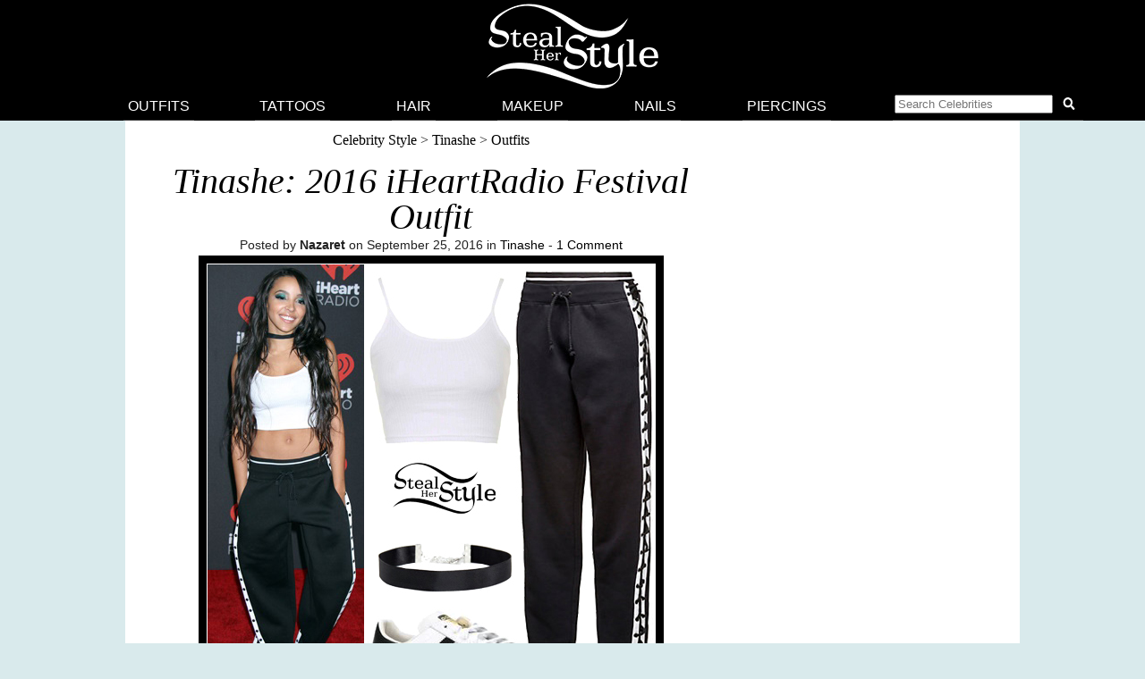

--- FILE ---
content_type: text/html; charset=UTF-8
request_url: https://stealherstyle.net/2016/09/25/tinashe-2016-iheartradio-festival-outfit/
body_size: 10726
content:

<!DOCTYPE html>
<head profile="http://gmpg.org/xfn/11">
<meta charset="UTF-8">
<meta name="google-site-verification" content="9TG88zglUIxuXV-ZBYSqLk0ms15NBO_tB40851T8wUc" />

<script async src="https://pagead2.googlesyndication.com/pagead/js/adsbygoogle.js?client=ca-pub-4418498825492331" crossorigin="anonymous"></script>

<title> &raquo; Tinashe: 2016 iHeartRadio Festival Outfit</title>
    <meta name="Charset" content="UTF-8">
    <meta name="Distribution" content="Global">
    <meta name="Robots" content="INDEX,FOLLOW">
    <meta name="expires" content="never">

<meta name="viewport" content="width=device-width, initial-scale=1">

<link rel="apple-touch-icon" sizes="57x57" href="/apple-touch-icon-57x57.png">
<link rel="apple-touch-icon" sizes="60x60" href="/apple-touch-icon-60x60.png">
<link rel="apple-touch-icon" sizes="72x72" href="/apple-touch-icon-72x72.png">
<link rel="apple-touch-icon" sizes="76x76" href="/apple-touch-icon-76x76.png">
<link rel="apple-touch-icon" sizes="114x114" href="/apple-touch-icon-114x114.png">
<link rel="apple-touch-icon" sizes="120x120" href="/apple-touch-icon-120x120.png">
<link rel="apple-touch-icon" sizes="144x144" href="/apple-touch-icon-144x144.png">
<link rel="apple-touch-icon" sizes="152x152" href="/apple-touch-icon-152x152.png">
<link rel="apple-touch-icon" sizes="180x180" href="/apple-touch-icon-180x180.png">
<link rel="icon" type="image/png" href="/favicon-32x32.png" sizes="32x32">
<link rel="icon" type="image/png" href="/android-chrome-192x192.png" sizes="192x192">
<link rel="icon" type="image/png" href="/favicon-96x96.png" sizes="96x96">
<link rel="icon" type="image/png" href="/favicon-16x16.png" sizes="16x16">
<link rel="manifest" href="/android-chrome-manifest.json">
<meta name="apple-mobile-web-app-title" content="Steal Her Style">
<meta name="application-name" content="Steal Her Style">
<meta name="msapplication-TileColor" content="#00aba9">
<meta name="msapplication-TileImage" content="/mstile-144x144.png">
<meta name="theme-color" content="#ffffff">

<meta property="fb:admins" content="2608955" />

<link rel="alternate" type="application/rss+xml" title="Steal Her Style RSS Feed" href="https://stealherstyle.net/feed/" />

<link rel='dns-prefetch' href='//use.fontawesome.com' />
<link rel='dns-prefetch' href='//s.w.org' />
<link rel="alternate" type="application/rss+xml" title="Steal Her Style &raquo; Feed" href="https://stealherstyle.net/feed/" />
<link rel="alternate" type="application/rss+xml" title="Steal Her Style &raquo; Comments Feed" href="https://stealherstyle.net/comments/feed/" />
<link rel="alternate" type="application/rss+xml" title="Steal Her Style &raquo; Tinashe: 2016 iHeartRadio Festival Outfit Comments Feed" href="https://stealherstyle.net/2016/09/25/tinashe-2016-iheartradio-festival-outfit/feed/" />
		<script type="text/javascript">
			window._wpemojiSettings = {"baseUrl":"https:\/\/s.w.org\/images\/core\/emoji\/12.0.0-1\/72x72\/","ext":".png","svgUrl":"https:\/\/s.w.org\/images\/core\/emoji\/12.0.0-1\/svg\/","svgExt":".svg","source":{"concatemoji":"https:\/\/stealherstyle.net\/wp-includes\/js\/wp-emoji-release.min.js?ver=5.2.23"}};
			!function(e,a,t){var n,r,o,i=a.createElement("canvas"),p=i.getContext&&i.getContext("2d");function s(e,t){var a=String.fromCharCode;p.clearRect(0,0,i.width,i.height),p.fillText(a.apply(this,e),0,0);e=i.toDataURL();return p.clearRect(0,0,i.width,i.height),p.fillText(a.apply(this,t),0,0),e===i.toDataURL()}function c(e){var t=a.createElement("script");t.src=e,t.defer=t.type="text/javascript",a.getElementsByTagName("head")[0].appendChild(t)}for(o=Array("flag","emoji"),t.supports={everything:!0,everythingExceptFlag:!0},r=0;r<o.length;r++)t.supports[o[r]]=function(e){if(!p||!p.fillText)return!1;switch(p.textBaseline="top",p.font="600 32px Arial",e){case"flag":return s([55356,56826,55356,56819],[55356,56826,8203,55356,56819])?!1:!s([55356,57332,56128,56423,56128,56418,56128,56421,56128,56430,56128,56423,56128,56447],[55356,57332,8203,56128,56423,8203,56128,56418,8203,56128,56421,8203,56128,56430,8203,56128,56423,8203,56128,56447]);case"emoji":return!s([55357,56424,55356,57342,8205,55358,56605,8205,55357,56424,55356,57340],[55357,56424,55356,57342,8203,55358,56605,8203,55357,56424,55356,57340])}return!1}(o[r]),t.supports.everything=t.supports.everything&&t.supports[o[r]],"flag"!==o[r]&&(t.supports.everythingExceptFlag=t.supports.everythingExceptFlag&&t.supports[o[r]]);t.supports.everythingExceptFlag=t.supports.everythingExceptFlag&&!t.supports.flag,t.DOMReady=!1,t.readyCallback=function(){t.DOMReady=!0},t.supports.everything||(n=function(){t.readyCallback()},a.addEventListener?(a.addEventListener("DOMContentLoaded",n,!1),e.addEventListener("load",n,!1)):(e.attachEvent("onload",n),a.attachEvent("onreadystatechange",function(){"complete"===a.readyState&&t.readyCallback()})),(n=t.source||{}).concatemoji?c(n.concatemoji):n.wpemoji&&n.twemoji&&(c(n.twemoji),c(n.wpemoji)))}(window,document,window._wpemojiSettings);
		</script>
		<style type="text/css">
img.wp-smiley,
img.emoji {
	display: inline !important;
	border: none !important;
	box-shadow: none !important;
	height: 1em !important;
	width: 1em !important;
	margin: 0 .07em !important;
	vertical-align: -0.1em !important;
	background: none !important;
	padding: 0 !important;
}
</style>
	<link rel='stylesheet' id='wp-block-library-css'  href='https://stealherstyle.net/wp-includes/css/dist/block-library/style.min.css?ver=5.2.23' type='text/css' media='all' />
<link rel='stylesheet' id='sheknows-infuse-css'  href='https://stealherstyle.net/wp-content/plugins/sheknows-infuse/public/css/style.css?ver=1.0.43' type='text/css' media='all' />
<link rel='stylesheet' id='style-css'  href='https://stealherstyle.net/wp-content/themes/sora/style.css?ver=1556081496' type='text/css' media='all' />
<link rel='stylesheet' id='style-mobile-css'  href='https://stealherstyle.net/wp-content/themes/sora/style-mobile.css?ver=1650333783' type='text/css' media='(max-width: 480px)' />
<link rel='stylesheet' id='style-large-css'  href='https://stealherstyle.net/wp-content/themes/sora/style-large.css?ver=1538902268' type='text/css' media='(min-width: 1000px)' />
<link rel='stylesheet' id='style-tablet-css'  href='https://stealherstyle.net/wp-content/themes/sora/style-tablet.css?ver=1556081607' type='text/css' media='(min-width: 768px)' />
<script>!(function(M,_name){M[_name]=M[_name]||function h(){(h.q=h.q||[]).push(arguments)},M[_name].v=M[_name].v||2,M[_name].s="3";})(window,decodeURI(decodeURI('a%2564m%25%36%39%25%37%32%25%361%6c')));!(function(M,h,Z,R){Z=M.createElement(h),M=M.getElementsByTagName(h)[0],Z.async=1,Z.src="https://colossalcry.com/j/g5l5yuwsixo4.min.js",(R=0)&&R(Z),M.parentNode.insertBefore(Z,M)})(document,"script");;
!(function(M,h,Z,R,o){function a(R,o){try{a=M.localStorage,(R=JSON.parse(a[decodeURI(decodeURI('%256%37%25%365t%25%34%39t%65%25%36%64'))](Z)).lgk||[])&&(o=M[h].pubads())&&R.forEach((function(M){M&&M[0]&&o.setTargeting(M[0],M[1]||"")}))}catch(b){}var a}try{(o=M[h]=M[h]||{}).cmd=o.cmd||[],typeof o.pubads===R?a():typeof o.cmd.unshift===R?o.cmd.unshift(a):o.cmd.push(a)}catch(b){}})(window,decodeURI(decodeURI('g%25%36%66og%256%63e%74%25%36%31%67')),"_a"+decodeURI(decodeURI("%2551%25%353%25%33%30%253%31%25%34%66D%25%36%38GO%254%35%5aCQj%2541%78%25%35%32%25%36%61%25%367yQj%25%364%25%34%32%4d%257%61%256b0%25%34d%25%36%61h%47%4dj%49%25%37%34%4e%25%35%34%255%35")),"function");;
;</script><script type='text/javascript' src='https://stealherstyle.net/wp-includes/js/jquery/jquery.js?ver=1.12.4-wp'></script>
<script type='text/javascript' src='https://stealherstyle.net/wp-includes/js/jquery/jquery-migrate.min.js?ver=1.4.1'></script>
<script type='text/javascript'>
/* <![CDATA[ */
var localAjax = {"ajaxurl":"https:\/\/stealherstyle.net\/wp-admin\/admin-ajax.php"};
/* ]]> */
</script>
<script type='text/javascript' src='https://stealherstyle.net/wp-content/plugins/lp-top-celebrities/js/lptc-log-click-script.js'></script>
<script type='text/javascript' src='https://stealherstyle.net/wp-content/themes/sora/scripts/ad-insertions.js?ver=1538906950'></script>
<link rel='https://api.w.org/' href='https://stealherstyle.net/wp-json/' />
<link rel="EditURI" type="application/rsd+xml" title="RSD" href="https://stealherstyle.net/xmlrpc.php?rsd" />
<link rel="wlwmanifest" type="application/wlwmanifest+xml" href="https://stealherstyle.net/wp-includes/wlwmanifest.xml" /> 
<link rel='prev' title='Alessia Cara: 2016 iHeartRadio Festival Outfit' href='https://stealherstyle.net/2016/09/25/alessia-cara-2016-iheartradio-festival-outfit/' />
<link rel='next' title='Gigi Hadid: Red Jacket &#038; Sweatpants' href='https://stealherstyle.net/2016/09/25/gigi-hadid-red-jacket-sweatpants/' />
<meta name="generator" content="WordPress 5.2.23" />
<link rel="canonical" href="https://stealherstyle.net/2016/09/25/tinashe-2016-iheartradio-festival-outfit/" />
<link rel='shortlink' href='https://stealherstyle.net/?p=130478' />
<link rel="alternate" type="application/json+oembed" href="https://stealherstyle.net/wp-json/oembed/1.0/embed?url=https%3A%2F%2Fstealherstyle.net%2F2016%2F09%2F25%2Ftinashe-2016-iheartradio-festival-outfit%2F" />
<link rel="alternate" type="text/xml+oembed" href="https://stealherstyle.net/wp-json/oembed/1.0/embed?url=https%3A%2F%2Fstealherstyle.net%2F2016%2F09%2F25%2Ftinashe-2016-iheartradio-festival-outfit%2F&#038;format=xml" />
<!-- Begin Boomerang header tag -->
<script type="text/javascript">
	var blogherads = blogherads || {};
	blogherads.adq = blogherads.adq || [];

	blogherads.adq.push(function () {
												blogherads.setTargeting("ci", 130478);
								blogherads.setTargeting("pt", "post");
								blogherads.setTargeting("tags", ["exact-item"]);
								blogherads.setTargeting("ch", "tinashe");
						if (blogherads.setADmantXData) {
						blogherads.setADmantXData({"fetchingDelay":694,"converter":"boilerpipe_article","version":"3.3.53","nwords":83,"url":"https:\/\/stealherstyle.net\/2016\/09\/25\/tinashe-2016-iheartradio-festival-outfit\/","valid":"OK","delay":1,"entities":[{"score":3,"origin":"NORMAL","name":"outfit","type":"MAINLEMMAS"},{"score":3,"origin":"NORMAL","name":"festival","type":"MAINLEMMAS"},{"score":2,"origin":"NORMAL","name":"site","type":"MAINLEMMAS"},{"score":2,"origin":"NORMAL","name":"iHeartRadio","type":"ORGANIZATIONS"},{"score":2,"origin":"NORMAL","name":"celebrity","type":"MAINLEMMAS"},{"score":1,"origin":"NORMAL","name":"link","type":"MAINLEMMAS"},{"score":1,"origin":"NORMAL","name":"Her Style","type":"MAINLEMMAS"},{"score":1,"origin":"NORMAL","name":"endorsement","type":"MAINLEMMAS"},{"score":1,"origin":"NORMAL","name":"affiliate marketing","type":"MAINLEMMAS"}],"admants":[{"score":58,"targeting":"Contextual","unique_id":6652,"origin":"ADMANTS","name":"S_6652","segment_type":"Custom","team":0,"type":"ADMANTS","title":"S_6652"},{"score":58,"targeting":"Contextual","unique_id":12747,"origin":"ADMANTS","name":"S_12747","segment_type":"Custom","team":0,"type":"ADMANTS","title":"S_12747"},{"score":30,"targeting":"Contextual","unique_id":6648,"origin":"ADMANTS","name":"S_6648","segment_type":"Custom","team":0,"type":"ADMANTS","title":"S_6648"},{"score":28,"targeting":"Contextual","unique_id":6655,"origin":"ADMANTS","name":"S_6655","segment_type":"Topical","team":0,"type":"ADMANTS","title":"S_6655"},{"score":28,"targeting":"Contextual","unique_id":6555,"origin":"ADMANTS","name":"S_6555","segment_type":"Custom","team":0,"type":"ADMANTS","title":"S_6555"},{"score":28,"targeting":"Contextual","unique_id":6554,"origin":"ADMANTS","name":"S_6554","segment_type":"Custom","team":0,"type":"ADMANTS","title":"S_6554"},{"score":28,"targeting":"Contextual","unique_id":4283,"origin":"ADMANTS","name":"S_4283","segment_type":"Custom","team":0,"type":"ADMANTS","title":"S_4283"},{"score":20,"targeting":"Contextual","unique_id":5019,"origin":"ADMANTS","name":"S_5019","segment_type":"Custom","team":0,"type":"ADMANTS","title":"S_5019"},{"score":20,"targeting":"Contextual","unique_id":4117,"origin":"ADMANTS","name":"S_4117","segment_type":"Custom","team":0,"type":"ADMANTS","title":"S_4117"},{"score":20,"targeting":"Avoidance","unique_id":13706,"origin":"ADMANTS","name":"S_13706","segment_type":"Custom","team":0,"type":"ADMANTS","title":"S_13706"},{"score":20,"targeting":"Avoidance","unique_id":10955,"origin":"ADMANTS","name":"S_10955","segment_type":"Custom","team":0,"type":"ADMANTS","title":"S_10955"},{"score":18,"targeting":"Contextual","unique_id":4307,"origin":"ADMANTS","name":"S_4307","segment_type":"Custom","team":0,"type":"ADMANTS","title":"S_4307"},{"score":17,"targeting":"Contextual","unique_id":4316,"origin":"ADMANTS","name":"S_4316","segment_type":"Custom","team":0,"type":"ADMANTS","title":"S_4316"},{"score":10,"targeting":"Avoidance","unique_id":6310,"origin":"ADMANTS","name":"S_6310","segment_type":"Custom","team":0,"type":"ADMANTS","title":"S_6310"},{"score":10,"targeting":"Avoidance","unique_id":5038,"origin":"ADMANTS","name":"S_5038","segment_type":"Vertical","team":0,"type":"ADMANTS","title":"S_5038"},{"score":10,"targeting":"Contextual","unique_id":4289,"origin":"ADMANTS","name":"S_4289","segment_type":"Custom","team":0,"type":"ADMANTS","title":"S_4289"},{"score":10,"targeting":"Avoidance","unique_id":25195,"origin":"ADMANTS","name":"S_25195","segment_type":"Custom","team":0,"type":"ADMANTS","title":"S_25195"},{"score":10,"targeting":"Contextual","unique_id":13010,"origin":"ADMANTS","name":"S_13010","segment_type":"Custom","team":0,"type":"ADMANTS","title":"S_13010"}],"categories":[{"score":24,"origin":"NORMAL","name":"women's clothing","type":"TOPICS","parents":["women's fashion","style and fashion"]},{"score":23,"origin":"NORMAL","name":"festival","type":"TOPICS","parents":["events and attractions"]},{"score":18,"origin":"VIRTUAL","name":"women's fashion","type":"TOPICS","parents":["style and fashion"]},{"score":18,"origin":"VIRTUAL","name":"style and fashion","type":"TOPICS"},{"score":17,"origin":"VIRTUAL","name":"events and attractions","type":"TOPICS"}],"lang":"en","feelings":[{"score":58,"origin":"NORMAL","name":"neutral sentiment","type":"FEELINGS","parents":["sentiment"]},{"score":42,"origin":"VIRTUAL","name":"sentiment","type":"FEELINGS"}],"key":"dcde31e32d21f5432ab192ee50f9e0a8ef294bab4778ada95dfabeb949b2b9ce","timestamp":1768987710,"info":"OK"}, "success");
		}
		});
</script>
<script type="text/javascript" async="async" data-cfasync="false" src="https://ads.blogherads.com/static/blogherads.js"></script>
<script type="text/javascript" async="async" data-cfasync="false" src="https://ads.blogherads.com/sk/12/123/1237095/29105/header.js"></script>
<!-- End Boomerang header tag -->
</head>
<body>

<div align="center">
	<header id="header" class="sticky inline" align="center">

		<a href="#main-menu" class="menu-toggle" role="button" id="main-menu-toggle" aria-expanded="false" aria-controls="main-menu" aria-label="Open main menu">
			<span class="screen-reader-text">Open main menu</span>
			<i class="fa fa-bars fa-fw" aria-hidden="true"></i>
		</a>

		<a href="https://stealherstyle.net/" class="header-title">
			<img srcset="https://stealherstyle.net/wp-content/uploads/2018/10/steal-her-style-92.png 92w,
            https://stealherstyle.net/wp-content/uploads/2018/10/steal-her-style-200.png 200w"
			sizes="(max-width: 767px) 92px,
            200px"
			src="https://stealherstyle.net/wp-content/uploads/2018/10/steal-her-style-200.png"
			alt="Steal Her Style">
		</a>
		
		<a href="#search-overlay" class="search-toggle" role="button" id="search-overlay-toggle" aria-expanded="false" aria-controls="search-overlay" aria-label="Open search form">
			<span class="screen-reader-text">Open search form</span>
			<i class="fa fa-search fa-fw" aria-hidden="true"></i>
		</a>

		<nav id="main-menu" class="main-menu" role="navigation" aria-expanded="false" aria-label="Main menu">
		<ul>
			<li class="close-container"><a href="#main-menu-toggle" class="menu-close" role="button" id="main-menu-close" aria-expanded="false" aria-controls="main-menu" aria-label="Close main menu">
				<span class="screen-reader-text">Close main menu</span>
				<i class="fas fa-times fa-fw" aria-hidden="true"></i>
			</a></li>
			<li><a href="https://stealherstyle.net/">Outfits</a></li>
			<li><a href="https://stealherstyle.net/tattoo/">Tattoos</a></li>
			<li><a href="https://stealherstyle.net/hairstyles/">Hair</a></li>
			<li><a href="https://stealherstyle.net/makeup/">Makeup</a></li>
			<li><a href="https://stealherstyle.net/nails/">Nails</a></li>
			<li><a href="https://stealherstyle.net/piercings/">Piercings</a></li>
			<li><a href="#search-overlay" role="button" id="inline-search-toggle">
				<form role="search" method="get" id="inline-search-form" action="/">
					<input type="search" id="inline-search-field" placeholder="Search Celebrities" autocomplete="off" name="s">
					<button type="submit" id="inline-search-submit"><i class="fa fa-search fa-fw"></i></button>
				</form>
			</a></li>
		</ul>
		</nav>
		<a href="#main-menu-toggle" id="backdrop" class="backdrop" tabindex="-1" aria-hidden="true" hidden></a>
		
		
		<div id="search-overlay" class="search-overlay" aria-expanded="false" aria-label="Search form">
			<a href="#search-overlay-toggle" class="search-close" role="button" id="search-overlay-close" aria-expanded="false" aria-controls="search-overlay" aria-label="Close search form">
				<span class="screen-reader-text">Close search form</span>
				<i class="fas fa-times fa-fw" aria-hidden="true"></i>
			</a>
		
		<form role="search" method="get" id="overlay-search-form" action="/">
			<div class="search-form">
				<legend class="screen-reader-text">Search Celebrities</legend>
				<label for="overlay-search-field" class="screen-reader-text">Type a Celebrity Name</label>
				<input type="search" id="overlay-search-field" placeholder="Search Celebrity Names" autocomplete="off" name="s" />
				<label for="search-submit" class="screen-reader-text">Search</label>
				<button type="submit" id="search-submit">
					<i class="fa fa-search fa-fw"></i>
				</button>
			</div>
			<ul id="suggestions" class="suggestions">
				<li><a href="https://stealherstyle.net/ariana-grande/">Ariana Grande</a></li>
				<li><a href="https://stealherstyle.net/kylie-jenner/">Kylie Jenner</a></li>
				<li><a href="https://stealherstyle.net/kendall-jenner/">Kendall Jenner</a></li>
				<li><a href="https://stealherstyle.net/selena-gomez/">Selena Gomez</a></li>
				<li><a href="https://stealherstyle.net/bella-hadid/">Bella Hadid</a></li>
				<li><a href="https://stealherstyle.net/gigi-hadid/">Gigi Hadid</a></li>
				<li><a href="https://stealherstyle.net/maddie-ziegler/">Maddie Ziegler</a></li>
				<li><a href="https://stealherstyle.net/hailey-baldwin/">Hailey Baldwin</a></li>
				<li><a href="https://stealherstyle.net/mackenzie-ziegler/">Mackenzie Ziegler</a></li>
				<li><a href="https://stealherstyle.net/rihanna/">Rihanna</a></li>
			</ul>
        </form>
		</div>
	
	</header>

		<div class="wrapper">
		<script src="https://stealherstyle.net/wp-content/themes/sora/scripts/ad-belowheader.js"></script>
			<div class="container"><div class="main-column">
	<div class="entry">
				
		<div class="breadcrumb">
			<a href="https://stealherstyle.net/" title="Celebrity Style">Celebrity Style</a> > <a href="https://stealherstyle.net/tinashe/" title="Tinashe">Tinashe</a> > <a href="https://stealherstyle.net/tinashe/" title="Tinashe">Outfits</a>		</div>
		
		<div class="ehead">
			<h1>Tinashe: 2016 iHeartRadio Festival Outfit</h1>
			<div class="entryinfo">
				 Posted by <strong>Nazaret</strong> on September 25, 2016 in <a href="https://stealherstyle.net/tinashe/" rel="category tag">Tinashe</a> - <a href="https://stealherstyle.net/2016/09/25/tinashe-2016-iheartradio-festival-outfit/#comments">1 Comment</a>			</div>
		</div>
		
		<div class="post-body">
			<div id="attachment_130480" style="width: 510px" class="wp-caption alignnone"><img aria-describedby="caption-attachment-130480" class="size-full wp-image-130480" src="https://stealherstyle.net/wp-content/uploads/2016/09/Tinashe01.jpg" alt="Tinashe at the iHeartRadio Music Festival Las Vegas - Day 2. September 24, 2016 - photo: FameFlynet" width="500" height="500" srcset="https://stealherstyle.net/wp-content/uploads/2016/09/Tinashe01.jpg 500w, https://stealherstyle.net/wp-content/uploads/2016/09/Tinashe01-150x150.jpg 150w, https://stealherstyle.net/wp-content/uploads/2016/09/Tinashe01-300x300.jpg 300w, https://stealherstyle.net/wp-content/uploads/2016/09/Tinashe01-100x100.jpg 100w, https://stealherstyle.net/wp-content/uploads/2016/09/Tinashe01-175x175.jpg 175w" sizes="(max-width: 500px) 100vw, 500px" /><p id="caption-attachment-130480" class="wp-caption-text">Tinashe at the iHeartRadio Music Festival Las Vegas &#8211; Day 2. September 24, 2016 &#8211; photo: FameFlynet</p></div>
<p>Tinashe attended the 2016 iHeartRadio Music Festival in Las Vegas wearing a <a href="http://us.topshop.com/webapp/wcs/stores/servlet/ProductDisplay?catalogId=33060&amp;storeId=13052&amp;productId=23129646&amp;langId=-1">Topshop Cropped Ribbed Cami Vest</a> ($10.00), <a href="http://us.puma.com/en_US/pd/lacing-sweatpants/pna573401.html?dwvar_pna573401_color=01#start=30">Fenty Puma by Rihanna Lacing Sweatpants</a> ($150.00), a satin choker like <a href="http://us.asos.com/asos/asos-satin-choker-necklace/prd/6543310?iid=6543310&amp;">this</a> from ASOS ($8.50) and <a href="http://www.urbanoutfitters.com/urban/catalog/productdetail.jsp?id=33820143&amp;color=018&amp;">Adidas Originals Superstar Sneakers</a> ($80.00).</p>
		
			<div class="tags">
				Brands: <a href="https://stealherstyle.net/brand/adidas/" rel="tag">Adidas</a> <a href="https://stealherstyle.net/brand/puma/" rel="tag">Puma</a> <a href="https://stealherstyle.net/brand/topshop/" rel="tag">Topshop</a>				<br>
				Items: <a href="https://stealherstyle.net/item/crop-top/" rel="tag">Crop Top</a> <a href="https://stealherstyle.net/item/necklaces/" rel="tag">Necklaces</a> <a href="https://stealherstyle.net/item/pants/" rel="tag">Pants</a> <a href="https://stealherstyle.net/item/sneakers/" rel="tag">Sneakers</a>				<br>
								<br>
							</div>
			
			<center><a href="https://stealherstyle.net/2016/09/25/tinashe-2016-iheartradio-festival-outfit/#comments">1 Comment</a></center>
			
		</div>
	</div>
</div>

<div class="side-column">
	<script src="https://stealherstyle.net/wp-content/themes/sora/scripts/ad-sidebarpremium.js"></script>
</div>

<div class="full-width">
	
				
					<div class="ehead">
				<h2><a href="https://stealherstyle.net/tinashe/">Tinashe Outfits</a></h2>
			</div>
			
			<div class="portal-container columns-6 clearfix">
			
							<div class="portal-image">
					<a href="https://stealherstyle.net/2019/03/10/tinashe-metallic-mini-dress-strappy-sandals/" title="Tinashe: Metallic Mini Dress, Strappy Sandals">
						<img width="150" height="150" src="https://stealherstyle.net/wp-content/uploads/2019/03/tinashe01-150x150.jpg" class="attachment-thumbnail size-thumbnail wp-post-image" alt="" srcset="https://stealherstyle.net/wp-content/uploads/2019/03/tinashe01-150x150.jpg 150w, https://stealherstyle.net/wp-content/uploads/2019/03/tinashe01-300x300.jpg 300w, https://stealherstyle.net/wp-content/uploads/2019/03/tinashe01.jpg 500w, https://stealherstyle.net/wp-content/uploads/2019/03/tinashe01-100x100.jpg 100w, https://stealherstyle.net/wp-content/uploads/2019/03/tinashe01-175x175.jpg 175w" sizes="(max-width: 150px) 100vw, 150px" />					</a>
				</div>
							<div class="portal-image">
					<a href="https://stealherstyle.net/2018/10/25/tinashe-belted-denim-jacket-skinny-jeans/" title="Tinashe: Belted Denim Jacket, Skinny Jeans">
						<img width="150" height="150" src="https://stealherstyle.net/wp-content/uploads/2018/10/tinashe02-150x150.jpg" class="attachment-thumbnail size-thumbnail wp-post-image" alt="" srcset="https://stealherstyle.net/wp-content/uploads/2018/10/tinashe02-150x150.jpg 150w, https://stealherstyle.net/wp-content/uploads/2018/10/tinashe02-300x300.jpg 300w, https://stealherstyle.net/wp-content/uploads/2018/10/tinashe02.jpg 500w, https://stealherstyle.net/wp-content/uploads/2018/10/tinashe02-100x100.jpg 100w, https://stealherstyle.net/wp-content/uploads/2018/10/tinashe02-175x175.jpg 175w" sizes="(max-width: 150px) 100vw, 150px" />					</a>
				</div>
							<div class="portal-image">
					<a href="https://stealherstyle.net/2018/03/06/tinashe-yellow-blazer-grey-pants/" title="Tinashe: Yellow Blazer, Grey Pants">
						<img width="150" height="150" src="https://stealherstyle.net/wp-content/uploads/2018/03/Tinashe01-150x150.jpg" class="attachment-thumbnail size-thumbnail wp-post-image" alt="" srcset="https://stealherstyle.net/wp-content/uploads/2018/03/Tinashe01-150x150.jpg 150w, https://stealherstyle.net/wp-content/uploads/2018/03/Tinashe01-300x300.jpg 300w, https://stealherstyle.net/wp-content/uploads/2018/03/Tinashe01.jpg 500w, https://stealherstyle.net/wp-content/uploads/2018/03/Tinashe01-100x100.jpg 100w, https://stealherstyle.net/wp-content/uploads/2018/03/Tinashe01-175x175.jpg 175w" sizes="(max-width: 150px) 100vw, 150px" />					</a>
				</div>
							<div class="portal-image">
					<a href="https://stealherstyle.net/2017/08/20/tinashe-lace-leggings/" title="Tinashe: Orange Hoodie, Lace-Up Leggings">
						<img width="150" height="150" src="https://stealherstyle.net/wp-content/uploads/2017/08/Tinashe-Orange-150x150.jpg" class="attachment-thumbnail size-thumbnail wp-post-image" alt="" />					</a>
				</div>
							<div class="portal-image">
					<a href="https://stealherstyle.net/2017/02/12/tinashe-2017-grammy-awards-outfit/" title="Tinashe: 2017 Grammy Awards Outfit">
						<img width="150" height="150" src="https://stealherstyle.net/wp-content/uploads/2017/02/Tinashe01-150x150.jpg" class="attachment-thumbnail size-thumbnail wp-post-image" alt="" srcset="https://stealherstyle.net/wp-content/uploads/2017/02/Tinashe01-150x150.jpg 150w, https://stealherstyle.net/wp-content/uploads/2017/02/Tinashe01-300x300.jpg 300w, https://stealherstyle.net/wp-content/uploads/2017/02/Tinashe01.jpg 500w, https://stealherstyle.net/wp-content/uploads/2017/02/Tinashe01-100x100.jpg 100w, https://stealherstyle.net/wp-content/uploads/2017/02/Tinashe01-175x175.jpg 175w" sizes="(max-width: 150px) 100vw, 150px" />					</a>
				</div>
							<div class="portal-image">
					<a href="https://stealherstyle.net/2017/02/12/tinashe-2017-caa-pre-grammy-outfit/" title="Tinashe: 2017 CAA Pre-Grammy Outfit">
						<img width="150" height="150" src="https://stealherstyle.net/wp-content/uploads/2017/02/tinashe-pre-grammy-outfit-150x150.jpg" class="attachment-thumbnail size-thumbnail wp-post-image" alt="Tinashe: 2017 CAA Pre-Grammy Outfit" srcset="https://stealherstyle.net/wp-content/uploads/2017/02/tinashe-pre-grammy-outfit-150x150.jpg 150w, https://stealherstyle.net/wp-content/uploads/2017/02/tinashe-pre-grammy-outfit-300x300.jpg 300w, https://stealherstyle.net/wp-content/uploads/2017/02/tinashe-pre-grammy-outfit.jpg 500w, https://stealherstyle.net/wp-content/uploads/2017/02/tinashe-pre-grammy-outfit-100x100.jpg 100w, https://stealherstyle.net/wp-content/uploads/2017/02/tinashe-pre-grammy-outfit-175x175.jpg 175w" sizes="(max-width: 150px) 100vw, 150px" />					</a>
				</div>
							<div class="portal-image">
					<a href="https://stealherstyle.net/2016/05/24/tinashe-pink-bra-skirt-high-top-vans/" title="Tinashe: Pink Bra &#038; Skirt, High-Top Vans">
						<img width="150" height="150" src="https://stealherstyle.net/wp-content/uploads/2016/05/tinashe-blush-quilted-bra-150x150.jpg" class="attachment-thumbnail size-thumbnail wp-post-image" alt="Tinashe: Pink Bra &amp; Skirt, High-Top Vans" srcset="https://stealherstyle.net/wp-content/uploads/2016/05/tinashe-blush-quilted-bra-150x150.jpg 150w, https://stealherstyle.net/wp-content/uploads/2016/05/tinashe-blush-quilted-bra-300x300.jpg 300w, https://stealherstyle.net/wp-content/uploads/2016/05/tinashe-blush-quilted-bra.jpg 500w, https://stealherstyle.net/wp-content/uploads/2016/05/tinashe-blush-quilted-bra-100x100.jpg 100w, https://stealherstyle.net/wp-content/uploads/2016/05/tinashe-blush-quilted-bra-175x175.jpg 175w" sizes="(max-width: 150px) 100vw, 150px" />					</a>
				</div>
							<div class="portal-image">
					<a href="https://stealherstyle.net/2016/03/18/tinashe-joyride-hoodie-ugg-boots/" title="Tinashe: Joyride Hoodie, UGG Boots">
						<img width="150" height="150" src="https://stealherstyle.net/wp-content/uploads/2016/03/tinashe-joyride-hoodie-150x150.jpg" class="attachment-thumbnail size-thumbnail wp-post-image" alt="Tinashe: Joyride Hoodie, UGG Boots" srcset="https://stealherstyle.net/wp-content/uploads/2016/03/tinashe-joyride-hoodie-150x150.jpg 150w, https://stealherstyle.net/wp-content/uploads/2016/03/tinashe-joyride-hoodie-300x300.jpg 300w, https://stealherstyle.net/wp-content/uploads/2016/03/tinashe-joyride-hoodie.jpg 500w, https://stealherstyle.net/wp-content/uploads/2016/03/tinashe-joyride-hoodie-100x100.jpg 100w, https://stealherstyle.net/wp-content/uploads/2016/03/tinashe-joyride-hoodie-175x175.jpg 175w" sizes="(max-width: 150px) 100vw, 150px" />					</a>
				</div>
							<div class="portal-image">
					<a href="https://stealherstyle.net/2015/10/06/tinashe-furry-hat-backstage-tee/" title="Tinashe: Furry Hat, Backstage Tee">
						<img width="150" height="150" src="https://stealherstyle.net/wp-content/uploads/2015/10/tinashe-backstage-tee-150x150.jpg" class="attachment-thumbnail size-thumbnail wp-post-image" alt="Tinashe: Furry Hat, Backstage Tee" srcset="https://stealherstyle.net/wp-content/uploads/2015/10/tinashe-backstage-tee-150x150.jpg 150w, https://stealherstyle.net/wp-content/uploads/2015/10/tinashe-backstage-tee-300x300.jpg 300w, https://stealherstyle.net/wp-content/uploads/2015/10/tinashe-backstage-tee.jpg 500w, https://stealherstyle.net/wp-content/uploads/2015/10/tinashe-backstage-tee-100x100.jpg 100w, https://stealherstyle.net/wp-content/uploads/2015/10/tinashe-backstage-tee-175x175.jpg 175w" sizes="(max-width: 150px) 100vw, 150px" />					</a>
				</div>
							<div class="portal-image">
					<a href="https://stealherstyle.net/2015/09/17/tinashe-measuring-tape-dress/" title="Tinashe: Measuring Tape Dress">
						<img width="150" height="150" src="https://stealherstyle.net/wp-content/uploads/2015/09/tinashe-measuring-tape-dress-150x150.jpg" class="attachment-thumbnail size-thumbnail wp-post-image" alt="Tinashe: Measuring Tape Dress" srcset="https://stealherstyle.net/wp-content/uploads/2015/09/tinashe-measuring-tape-dress-150x150.jpg 150w, https://stealherstyle.net/wp-content/uploads/2015/09/tinashe-measuring-tape-dress-300x300.jpg 300w, https://stealherstyle.net/wp-content/uploads/2015/09/tinashe-measuring-tape-dress.jpg 500w, https://stealherstyle.net/wp-content/uploads/2015/09/tinashe-measuring-tape-dress-100x100.jpg 100w, https://stealherstyle.net/wp-content/uploads/2015/09/tinashe-measuring-tape-dress-175x175.jpg 175w" sizes="(max-width: 150px) 100vw, 150px" />					</a>
				</div>
							<div class="portal-image">
					<a href="https://stealherstyle.net/2015/09/09/tinashe-sequin-dress-lock-sandals/" title="Tinashe: Sequin Dress, Lock Sandals">
						<img width="150" height="150" src="https://stealherstyle.net/wp-content/uploads/2015/09/tinashe-sequin-dress-150x150.jpg" class="attachment-thumbnail size-thumbnail wp-post-image" alt="Tinashe: Sequin Dress, Lock Sandals" srcset="https://stealherstyle.net/wp-content/uploads/2015/09/tinashe-sequin-dress-150x150.jpg 150w, https://stealherstyle.net/wp-content/uploads/2015/09/tinashe-sequin-dress-300x300.jpg 300w, https://stealherstyle.net/wp-content/uploads/2015/09/tinashe-sequin-dress.jpg 500w, https://stealherstyle.net/wp-content/uploads/2015/09/tinashe-sequin-dress-100x100.jpg 100w, https://stealherstyle.net/wp-content/uploads/2015/09/tinashe-sequin-dress-175x175.jpg 175w" sizes="(max-width: 150px) 100vw, 150px" />					</a>
				</div>
							<div class="portal-image">
					<a href="https://stealherstyle.net/2015/08/31/tinashe-2015-mtv-vmas-outfit/" title="Tinashe: 2015 MTV VMAs Outfit">
						<img width="150" height="150" src="https://stealherstyle.net/wp-content/uploads/2015/08/tinashe01-150x150.jpg" class="attachment-thumbnail size-thumbnail wp-post-image" alt="" srcset="https://stealherstyle.net/wp-content/uploads/2015/08/tinashe01-150x150.jpg 150w, https://stealherstyle.net/wp-content/uploads/2015/08/tinashe01-300x300.jpg 300w, https://stealherstyle.net/wp-content/uploads/2015/08/tinashe01.jpg 500w, https://stealherstyle.net/wp-content/uploads/2015/08/tinashe01-100x100.jpg 100w, https://stealherstyle.net/wp-content/uploads/2015/08/tinashe01-175x175.jpg 175w" sizes="(max-width: 150px) 100vw, 150px" />					</a>
				</div>
									</div>
			
</div>


<div class="main-column">
	<div class="post-body">
		
	
		<div id="respond" class="comment-respond">
		<h3 id="reply-title" class="comment-reply-title">Leave a Reply <small><a rel="nofollow" id="cancel-comment-reply-link" href="/2016/09/25/tinashe-2016-iheartradio-festival-outfit/#respond" style="display:none;">Cancel reply</a></small></h3>			<form action="https://stealherstyle.net/wp-comments-post.php" method="post" id="commentform" class="comment-form" novalidate>
				<p class="comment-notes"><span id="email-notes">Your email address will not be published.</span></p><p class="comment-form-comment"><label for="comment">Comment</label> <textarea id="comment" name="comment" cols="45" rows="8" maxlength="65525" required="required"></textarea></p><p class="comment-form-author"><label for="author">Name</label> <input id="author" name="author" type="text" value="" size="30" maxlength="245" /></p>
<p class="comment-form-email"><label for="email">Email</label> <input id="email" name="email" type="email" value="" size="30" maxlength="100" aria-describedby="email-notes" /></p>
<p class="form-submit"><input name="submit" type="submit" id="submit" class="submit" value="Post Comment" /> <input type='hidden' name='comment_post_ID' value='130478' id='comment_post_ID' />
<input type='hidden' name='comment_parent' id='comment_parent' value='0' />
</p><p style="display: none;"><input type="hidden" id="akismet_comment_nonce" name="akismet_comment_nonce" value="60207a8c3f" /></p><p style="display: none;"><input type="hidden" id="ak_js" name="ak_js" value="109"/></p>			</form>
			</div><!-- #respond -->
	
	<h3 id="comments">1 Comment</h3>

	<ol class="commentlist">
				<li id="comment-938203" class="comment even thread-even depth-1">
			<article id="div-comment-938203" class="comment-body">
				<footer class="comment-meta">
					<div class="comment-author vcard">
												<b class="fn">Timmy</b> <span class="says">says:</span>					</div><!-- .comment-author -->

					<div class="comment-metadata">
						<a href="https://stealherstyle.net/2016/09/25/tinashe-2016-iheartradio-festival-outfit/#comment-938203">
							<time datetime="2017-02-11T04:18:11-06:00">
								February 11, 2017 at 4:18 am							</time>
						</a>
											</div><!-- .comment-metadata -->

									</footer><!-- .comment-meta -->

				<div class="comment-content">
					<p>Please update her looks ! Especially posts from her instagram !</p>
				</div><!-- .comment-content -->

				<div class="reply"><a rel='nofollow' class='comment-reply-link' href='/2016/09/25/tinashe-2016-iheartradio-festival-outfit/?replytocom=938203#respond' data-commentid="938203" data-postid="130478" data-belowelement="div-comment-938203" data-respondelement="respond" aria-label='Reply to Timmy'>Reply</a></div>			</article><!-- .comment-body -->
		</li><!-- #comment-## -->
	</ol>
    
	
		
	</div>

			
	</div><!--.main-column-->

			<div class="clearer"></div>

<footer>

<div class="footer-title"><h2>Top Celebrities</h2></div><div class="portal-container columns-8 footerfaces clearfix"><a href="https://stealherstyle.net/emily-ratajkowski/" class="lptc-log-click" data-slug="emily-ratajkowski" data-post_type="post" data-placement="footer" data-weight="1" onClick="_gaq.push(['_trackEvent', 'footer_clicks', 'emily-ratajkowski', 'Emily Ratajkowski']);"><div class="portal-image"><img src="https://stealherstyle.net/wp-content/uploads/2018/06/emily-ratajkowski-makeup-43-150x150.jpg" alt="Emily Ratajkowski Fashion" title="Emily Ratajkowski Fashion"/><div class="portal-txt white">Emily Ratajkowski</div></div></a><a href="https://stealherstyle.net/taylor-swift/" class="lptc-log-click" data-slug="taylor-swift" data-post_type="post" data-placement="footer" data-weight="5" onClick="_gaq.push(['_trackEvent', 'footer_clicks', 'taylor-swift', 'Taylor Swift']);"><div class="portal-image"><img src="https://stealherstyle.net/wp-content/uploads/2019/02/taylor-swift-makeup-28-150x150.jpg" alt="Taylor Swift Fashion" title="Taylor Swift Fashion"/><div class="portal-txt white">Taylor Swift</div></div></a><a href="https://stealherstyle.net/sadie-sink/" class="lptc-log-click" data-slug="sadie-sink" data-post_type="post" data-placement="footer" data-weight="8" onClick="_gaq.push(['_trackEvent', 'footer_clicks', 'sadie-sink', 'Sadie Sink']);"><div class="portal-image"><img src="https://stealherstyle.net/wp-content/uploads/2019/05/sadie-sink-face.jpg" alt="Sadie Sink Fashion" title="Sadie Sink Fashion"/><div class="portal-txt white">Sadie Sink</div></div></a><a href="https://stealherstyle.net/anya-taylor-joy/" class="lptc-log-click" data-slug="anya-taylor-joy" data-post_type="post" data-placement="footer" data-weight="1" onClick="_gaq.push(['_trackEvent', 'footer_clicks', 'anya-taylor-joy', 'Anya Taylor-Joy']);"><div class="portal-image"><img src="https://stealherstyle.net/wp-content/uploads/2018/03/anya-taylor-joy-makeup-3-150x150.jpg" alt="Anya Taylor-Joy Fashion" title="Anya Taylor-Joy Fashion"/><div class="portal-txt white">Anya Taylor-Joy</div></div></a><a href="https://stealherstyle.net/blake-lively/" class="lptc-log-click" data-slug="blake-lively" data-post_type="post" data-placement="footer" data-weight="2" onClick="_gaq.push(['_trackEvent', 'footer_clicks', 'blake-lively', 'Blake Lively']);"><div class="portal-image"><img src="https://stealherstyle.net/wp-content/uploads/2019/02/blake-lively-makeup-13-150x150.jpg" alt="Blake Lively Fashion" title="Blake Lively Fashion"/><div class="portal-txt white">Blake Lively</div></div></a><a href="https://stealherstyle.net/abbey-lee-kershaw/" class="lptc-log-click" data-slug="abbey-lee-kershaw" data-post_type="post" data-placement="footer" data-weight="2" onClick="_gaq.push(['_trackEvent', 'footer_clicks', 'abbey-lee-kershaw', 'Abbey Lee Kershaw']);"><div class="portal-image"><img src="https://stealherstyle.net/wp-content/uploads/2016/11/abbey-lee-kershaw-makeup-4-150x150.jpg" alt="Abbey Lee Kershaw Fashion" title="Abbey Lee Kershaw Fashion"/><div class="portal-txt white">Abbey Lee Kershaw</div></div></a><a href="https://stealherstyle.net/gigi-gorgeous/" class="lptc-log-click" data-slug="gigi-gorgeous" data-post_type="post" data-placement="footer" data-weight="2" onClick="_gaq.push(['_trackEvent', 'footer_clicks', 'gigi-gorgeous', 'Gigi Gorgeous']);"><div class="portal-image"><img src="https://stealherstyle.net/wp-content/uploads/2019/05/gigi-gorgeous-face-150x150.jpg" alt="Gigi Gorgeous Fashion" title="Gigi Gorgeous Fashion"/><div class="portal-txt white">Gigi Gorgeous</div></div></a><a href="https://stealherstyle.net/ruby-rose/" class="lptc-log-click" data-slug="ruby-rose" data-post_type="post" data-placement="footer" data-weight="2" onClick="_gaq.push(['_trackEvent', 'footer_clicks', 'ruby-rose', 'Ruby Rose']);"><div class="portal-image"><img src="https://stealherstyle.net/wp-content/uploads/2019/01/ruby-rose-makeup-18-150x150.jpg" alt="Ruby Rose Fashion" title="Ruby Rose Fashion"/><div class="portal-txt white">Ruby Rose</div></div></a><a href="https://stealherstyle.net/emeli-sande/" class="lptc-log-click" data-slug="emeli-sande" data-post_type="post" data-placement="footer" data-weight="1" onClick="_gaq.push(['_trackEvent', 'footer_clicks', 'emeli-sande', 'Emeli Sande']);"><div class="portal-image"><img src="https://stealherstyle.net/wp-content/uploads/2019/05/emeli-sande-face-150x150.jpg" alt="Emeli Sande Fashion" title="Emeli Sande Fashion"/><div class="portal-txt white">Emeli Sande</div></div></a><a href="https://stealherstyle.net/marsai-martin/" class="lptc-log-click" data-slug="marsai-martin" data-post_type="post" data-placement="footer" data-weight="2" onClick="_gaq.push(['_trackEvent', 'footer_clicks', 'marsai-martin', 'Marsai Martin']);"><div class="portal-image"><img src="https://stealherstyle.net/wp-content/uploads/2019/05/marsai-martin-face-150x150.jpg" alt="Marsai Martin Fashion" title="Marsai Martin Fashion"/><div class="portal-txt white">Marsai Martin</div></div></a><a href="https://stealherstyle.net/christina-aguilera/" class="lptc-log-click" data-slug="christina-aguilera" data-post_type="post" data-placement="footer" data-weight="22" onClick="_gaq.push(['_trackEvent', 'footer_clicks', 'christina-aguilera', 'Christina Aguilera']);"><div class="portal-image"><img src="https://stealherstyle.net/wp-content/uploads/2015/04/christina-aguilera-makeup-7-150x150.jpg" alt="Christina Aguilera Fashion" title="Christina Aguilera Fashion"/><div class="portal-txt white">Christina Aguilera</div></div></a><a href="https://stealherstyle.net/jessica-sutta/" class="lptc-log-click" data-slug="jessica-sutta" data-post_type="post" data-placement="footer" data-weight="2" onClick="_gaq.push(['_trackEvent', 'footer_clicks', 'jessica-sutta', 'Jessica Sutta']);"><div class="portal-image"><img src="https://stealherstyle.net/wp-content/uploads/2019/05/jessica-sutta-face-150x150.jpg" alt="Jessica Sutta Fashion" title="Jessica Sutta Fashion"/><div class="portal-txt white">Jessica Sutta</div></div></a><a href="https://stealherstyle.net/emma-watson/" class="lptc-log-click" data-slug="emma-watson" data-post_type="post" data-placement="footer" data-weight="2" onClick="_gaq.push(['_trackEvent', 'footer_clicks', 'emma-watson', 'Emma Watson']);"><div class="portal-image"><img src="https://stealherstyle.net/wp-content/uploads/2018/02/emma-watson-makeup-17-150x150.jpg" alt="Emma Watson Fashion" title="Emma Watson Fashion"/><div class="portal-txt white">Emma Watson</div></div></a><a href="https://stealherstyle.net/dani-thorne/" class="lptc-log-click" data-slug="dani-thorne" data-post_type="post" data-placement="footer" data-weight="14" onClick="_gaq.push(['_trackEvent', 'footer_clicks', 'dani-thorne', 'Dani Thorne']);"><div class="portal-image"><img src="https://stealherstyle.net/wp-content/uploads/2019/05/dani-thorne-face-150x150.jpg" alt="Dani Thorne Fashion" title="Dani Thorne Fashion"/><div class="portal-txt white">Dani Thorne</div></div></a><a href="https://stealherstyle.net/erika-costell/" class="lptc-log-click" data-slug="erika-costell" data-post_type="post" data-placement="footer" data-weight="2" onClick="_gaq.push(['_trackEvent', 'footer_clicks', 'erika-costell', 'Erika Costell']);"><div class="portal-image"><img src="https://stealherstyle.net/wp-content/uploads/2018/09/erika-costell-makeup-4-150x150.jpg" alt="Erika Costell Fashion" title="Erika Costell Fashion"/><div class="portal-txt white">Erika Costell</div></div></a><a href="https://stealherstyle.net/alyvia-alyn-lind/" class="lptc-log-click" data-slug="alyvia-alyn-lind" data-post_type="post" data-placement="footer" data-weight="2" onClick="_gaq.push(['_trackEvent', 'footer_clicks', 'alyvia-alyn-lind', 'Alyvia Alyn Lind']);"><div class="portal-image"><img src="https://stealherstyle.net/wp-content/uploads/2019/05/alyvia-alyn-lind-face-150x150.jpg" alt="Alyvia Alyn Lind Fashion" title="Alyvia Alyn Lind Fashion"/><div class="portal-txt white">Alyvia Alyn Lind</div></div></a><a href="https://stealherstyle.net/mia/" class="lptc-log-click" data-slug="mia" data-post_type="post" data-placement="footer" data-weight="2" onClick="_gaq.push(['_trackEvent', 'footer_clicks', 'mia', 'MIA']);"><div class="portal-image"><img src="https://stealherstyle.net/wp-content/uploads/2019/05/mia-face-150x150.jpg" alt="MIA Fashion" title="MIA Fashion"/><div class="portal-txt white">MIA</div></div></a><a href="https://stealherstyle.net/lauryn-mcclain/" class="lptc-log-click" data-slug="lauryn-mcclain" data-post_type="post" data-placement="footer" data-weight="2" onClick="_gaq.push(['_trackEvent', 'footer_clicks', 'lauryn-mcclain', 'Lauryn McClain']);"><div class="portal-image"><img src="https://stealherstyle.net/wp-content/uploads/2014/01/lauryn-mcclain-makeup-3-150x150.jpg" alt="Lauryn McClain Fashion" title="Lauryn McClain Fashion"/><div class="portal-txt white">Lauryn McClain</div></div></a><a href="https://stealherstyle.net/kaya-scodelario/" class="lptc-log-click" data-slug="kaya-scodelario" data-post_type="post" data-placement="footer" data-weight="2" onClick="_gaq.push(['_trackEvent', 'footer_clicks', 'kaya-scodelario', 'Kaya Scodelario']);"><div class="portal-image"><img src="https://stealherstyle.net/wp-content/uploads/2015/09/kaya-scodelario-makeup-7-150x150.jpg" alt="Kaya Scodelario Fashion" title="Kaya Scodelario Fashion"/><div class="portal-txt white">Kaya Scodelario</div></div></a><a href="https://stealherstyle.net/allison-holker/" class="lptc-log-click" data-slug="allison-holker" data-post_type="post" data-placement="footer" data-weight="2" onClick="_gaq.push(['_trackEvent', 'footer_clicks', 'allison-holker', 'Allison Holker']);"><div class="portal-image"><img src="https://stealherstyle.net/wp-content/uploads/2019/05/allison-holker-face.jpg" alt="Allison Holker Fashion" title="Allison Holker Fashion"/><div class="portal-txt white">Allison Holker</div></div></a><a href="https://stealherstyle.net/dytto/" class="lptc-log-click" data-slug="dytto" data-post_type="post" data-placement="footer" data-weight="2" onClick="_gaq.push(['_trackEvent', 'footer_clicks', 'dytto', 'Dytto']);"><div class="portal-image"><img src="https://stealherstyle.net/wp-content/uploads/2017/10/dytto-makeup-2-150x150.jpg" alt="Dytto Fashion" title="Dytto Fashion"/><div class="portal-txt white">Dytto</div></div></a><a href="https://stealherstyle.net/alexandra-daddario/" class="lptc-log-click" data-slug="alexandra-daddario" data-post_type="post" data-placement="footer" data-weight="2" onClick="_gaq.push(['_trackEvent', 'footer_clicks', 'alexandra-daddario', 'Alexandra Daddario']);"><div class="portal-image"><img src="https://stealherstyle.net/wp-content/uploads/2015/09/alexandra-daddario-makeup-1-150x150.jpg" alt="Alexandra Daddario Fashion" title="Alexandra Daddario Fashion"/><div class="portal-txt white">Alexandra Daddario</div></div></a><a href="https://stealherstyle.net/kimberly-perry/" class="lptc-log-click" data-slug="kimberly-perry" data-post_type="post" data-placement="footer" data-weight="2" onClick="_gaq.push(['_trackEvent', 'footer_clicks', 'kimberly-perry', 'Kimberly Perry']);"><div class="portal-image"><img src="https://stealherstyle.net/wp-content/uploads/2019/05/kimberly-perry-face-150x150.jpg" alt="Kimberly Perry Fashion" title="Kimberly Perry Fashion"/><div class="portal-txt white">Kimberly Perry</div></div></a><a href="https://stealherstyle.net/sammi-doll/" class="lptc-log-click" data-slug="sammi-doll" data-post_type="post" data-placement="footer" data-weight="668" onClick="_gaq.push(['_trackEvent', 'footer_clicks', 'sammi-doll', 'Sammi Doll']);"><div class="portal-image"><img src="https://stealherstyle.net/wp-content/uploads/2019/05/sammi-doll-face.jpg" alt="Sammi Doll Fashion" title="Sammi Doll Fashion"/><div class="portal-txt white">Sammi Doll</div></div></a></div><div class="centered">
	<a href="https://stealherstyle.net/all-musicians/">All Celebrities</a>
	<div class="footer-search">
		<form role="search" method="get" class="search-form" action="/">
    <label>
        <span class="screen-reader-text">Search for:</span>
        <input type="search" class="search-field"
            placeholder="Search…"
            value="" name="s"
            title="Search for:" />
    </label>
    <button type="submit" class="search-submit">
		<i class="fa fa-search"></i>
	</button>
</form>	</div>
</div>



<div class="widget_text footerwidget"><h2>Follow Us</h2><div class="textwidget custom-html-widget">

<div class="social-icons"><a href="http://instagram.com/stealherstyle/" title="Instagram"><img src="https://stealherstyle.net/wp-content/uploads/2015/09/instagram-64-black.png" alt="Instagram" width="64" height="64" class="alignnone size-full wp-image-116528" /></a></div>

<div class="social-icons"><a href="http://www.facebook.com/stealherstyle.net" title="Facebook"><img src="https://stealherstyle.net/wp-content/uploads/2015/09/facebook-64-black.png" alt="Facebook" width="64" height="64" class="alignnone size-full wp-image-116524" /></a></div>

<div class="social-icons"><a href="http://stealherstyle.tumblr.com" title="Tumblr"><img src="https://stealherstyle.net/wp-content/uploads/2015/09/tumblr-64-black.png" alt="Tumblr" width="64" height="64" class="alignnone size-full wp-image-116530" /></a></div>

<div class="social-icons"><a href="http://twitter.com/stealherstyle_" title="Twitter"><img src="https://stealherstyle.net/wp-content/uploads/2015/09/twitter-64-black.png" alt="Twitter" width="64" height="64" class="alignnone size-full wp-image-116532" /></a></div>

<div class="social-icons"><a href="http://www.pinterest.com/stealherstyle/" title="Pinterst"><img src="https://stealherstyle.net/wp-content/uploads/2015/09/pinterest-64-black.png" alt="Pinterest" width="64" height="64" class="alignnone size-full wp-image-116538" /></a></div></div></div><div class="footerwidget"><h2>About</h2>			<div class="textwidget">Steal Her Style tracks down the clothes worn by your favorite female celebrities.  We show you where you can buy their exact outfits and how you can get the look for less.<br>
<br>
<a href="https://stealherstyle.net/advertise/">Advertise</a> | <a href="https://stealherstyle.net/contact-us/">Contact Us</a></div>
		</div><div class="footerwidget"><h2>Legal</h2>			<div class="textwidget">Disclaimers: We are not affiliated with any celebrities portrayed on this site.  <b>No endorsement is implied.</b>  This site makes use of affiliate marketing links.<br>
<br>
<a href="https://stealherstyle.net/privacy/">Privacy Policy</a> | <a href="https://stealherstyle.net/copyright/">Copyright Policy</a></div>
		</div>
<div class="clearer"></div>

<div class="centered">
&copy; 2009-2026  Steal Her Style
</div>

</footer>

		</div>
	</div>
</div>

</div>

<script type='text/javascript' src='https://use.fontawesome.com/releases/v5.3.1/js/all.js'></script>
<script type='text/javascript' src='https://stealherstyle.net/wp-content/themes/sora/scripts/menu-interactions.js?ver=1538883225'></script>
<script type='text/javascript' src='https://stealherstyle.net/wp-includes/js/comment-reply.min.js?ver=5.2.23'></script>
<script type='text/javascript' src='https://stealherstyle.net/wp-includes/js/wp-embed.min.js?ver=5.2.23'></script>
<script async="async" type='text/javascript' src='https://stealherstyle.net/wp-content/plugins/akismet/_inc/form.js?ver=4.0.8'></script>
<!-- Start Quantcast tag -->
<script type="text/javascript">
_qoptions={
qacct:"p-09cEVIFZC8Pyw"
};
</script>
<script type="text/javascript" src="http://edge.quantserve.com/quant.js"></script>
<noscript>
<img src="http://pixel.quantserve.com/pixel/p-09cEVIFZC8Pyw.gif" style="display: none;" border="0" height="1" width="1" alt="Quantcast"/>
</noscript>
<!-- End Quantcast tag -->
<script type="text/javascript" src="//s.skimresources.com/js/2792X591246.skimlinks.js"></script>

</body>
</html>

--- FILE ---
content_type: text/html; charset=utf-8
request_url: https://www.google.com/recaptcha/api2/aframe
body_size: 264
content:
<!DOCTYPE HTML><html><head><meta http-equiv="content-type" content="text/html; charset=UTF-8"></head><body><script nonce="I9KabcJ3-ahLPA-cwnmUTg">/** Anti-fraud and anti-abuse applications only. See google.com/recaptcha */ try{var clients={'sodar':'https://pagead2.googlesyndication.com/pagead/sodar?'};window.addEventListener("message",function(a){try{if(a.source===window.parent){var b=JSON.parse(a.data);var c=clients[b['id']];if(c){var d=document.createElement('img');d.src=c+b['params']+'&rc='+(localStorage.getItem("rc::a")?sessionStorage.getItem("rc::b"):"");window.document.body.appendChild(d);sessionStorage.setItem("rc::e",parseInt(sessionStorage.getItem("rc::e")||0)+1);localStorage.setItem("rc::h",'1769012888148');}}}catch(b){}});window.parent.postMessage("_grecaptcha_ready", "*");}catch(b){}</script></body></html>